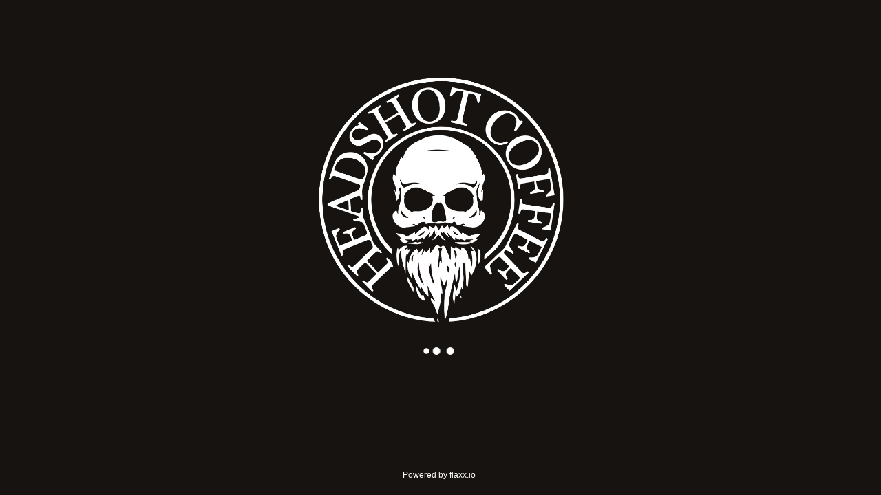

--- FILE ---
content_type: text/html;charset=UTF-8
request_url: https://www.headshotcoffee.com/south-auckland-puppy-surrender2019
body_size: 18144
content:
<!DOCTYPE html>
<html xmlns="http://www.w3.org/1999/xhtml" xml:lang="en" lang="en">
<head>

    <!-- Google Tag Manager -->
    <script>(function (w, d, s, l, i) {
        w[l] = w[l] || [];
        w[l].push({
            'gtm.start':
                new Date().getTime(), event: 'gtm.js'
        });
        var f = d.getElementsByTagName(s)[0],
            j = d.createElement(s), dl = l != 'dataLayer' ? '&l=' + l : '';
        j.async = true;
        j.src =
            'https://www.googletagmanager.com/gtm.js?id=' + i + dl;
        f.parentNode.insertBefore(j, f);
    })(window, document, 'script', 'dataLayer', 'GTM-5BPRJG');</script>
    <!-- End Google Tag Manager -->

    <title>Headshot Coffee | Headshot Coffee is here to provide everything you need including professional and commercial equipment, complete training packages, coffee subscriptions, and everything required to make your event an even greater success.</title>

    
    <meta name="wizfiregwtp::gwt:property" content='baseUrl=//d2zv7erbq1wn6q.cloudfront.net/wizfiregwtp/'>
    

    
    <meta name="User-Agent" content="Mozilla/5.0 (Macintosh; Intel Mac OS X 10_15_7) AppleWebKit/537.36 (KHTML, like Gecko) Chrome/131.0.0.0 Safari/537.36; ClaudeBot/1.0; +claudebot@anthropic.com)"/>
    

    <meta http-equiv="X-UA-Compatible" content="IE=edge">
    <meta name="viewport" content="width=device-width, initial-scale=1, maximum-scale=1">
    <meta http-equiv="Content-Type" content="text/html; charset=UTF-8"/>

    <meta name="description" content="Welcome to Headshot Coffee. Headshot Coffee is here to provide everything you need including professional and commercial equipment, complete training packages, coffee subscriptions, and everything required to make your event an even greater success.">

    <meta name="robots" content="index,follow">

    <meta name="google-signin-scope" content="profile email">
    <meta name="google-signin-client_id.apps.googleusercontent.com"
          content="518560621380-99gndvjkr2ino0799951hholicas73cj.apps.googleusercontent.com">

    
    <!-- no manifest -->
    

    <link rel="preconnect" href="https://d10lpsik1i8c69.cloudfront.net">
    <link rel="preconnect" href="https://d2zv7erbq1wn6q.cloudfront.net">
    <link rel="preconnect" href="https://www.google-analytics.com">
    <link rel="preconnect" href="https://www.googletagmanager.com">
    <link rel="dns-prefetch" href="https://d10lpsik1i8c69.cloudfront.net">
    <link rel="dns-prefetch" href="https://d2zv7erbq1wn6q.cloudfront.net">
    <link rel="dns-prefetch" href="https://www.google-analytics.com">
    <link rel="dns-prefetch" href="https://www.googletagmanager.com">
    <!--[if lt IE 9]>
    <script src="http://html5shim.googlecode.com/svn/trunk/html5.js"></script>
    <![endif]-->
</head>
<body>
<!-- Google Tag Manager -->
<noscript>
    <iframe src="//www.googletagmanager.com/ns.html?id=GTM-5BPRJG"
            height="0" width="0" style="display:none;type:hidden" title="Google Tag Manager"
            aria-hidden="true"></iframe>
</noscript>
<!-- End Google Tag Manager -->
<div id="fb-root"></div>

<input type="hidden" id="hasGzip" value="true"/>
<div id="pageloading" >
    <style>
        #pageloading {
            position: absolute;
            top: 15%;
            left: 0;
            right: 0;
            text-align: center;
            color: #fff;
            font-size: 16px;
            font-family: -apple-system, BlinkMacSystemFont, "Segoe UI", Roboto, "Helvetica Neue", Arial, sans-serif;
        }

        @media (max-height: 600px) {
            #pageloading {
                top: 10%;
            }
        }

        #pageloading > h1 {
            font-weight: bold;
            font-size: 24px;
            margin-bottom: 35px;
            line-height: normal;
            margin-top: 0;
        }

        body {
            background-color: #171310;
            color: #fff;
            font-family: "Open Sans", "Helvetica Neue", Helvetica, Arial, sans-serif;
        }

        .logoWrap {
            margin-bottom: 10px;

            overflow: hidden;

        }

        .welcomeTo {
            font-size: 20px;
            font-weight: 500;
        }

        .logoWrap > div {
            max-width: 80%;
            display: inline-block;
        }

        .logoWrap > .storeLogo {
            max-width: 480px;
            max-height: 360px;
            display: inline-flex;
            align-items: center;
            justify-content: center;
            margin: 0 2px;
        }

        .logoWrap > .mallLogo > div {
            width: 100%;
            padding: 60px 0;
            display: flex;
            align-items: center;
            justify-content: center;
        }

        .logoWrap > .mpLogo {
            margin-top: 10px;
        }

        .logoWrap > div > div > img {
            width: auto;
            max-width: 640px;
            max-height: 360px;
            height: auto;
        }

        @media (max-height: 500px) {
            .logoWrap > .storeLogo {
                max-width: 270px;
                max-height: 180px;
            }

            .logoWrap > div > div > img {
                max-width: 270px;
                max-height: 180px;
            }

            .logoWrap > .mallLogo > div {
                padding: 40px 27px;
            }

            #pageloading > h1 {
                margin-bottom: 15px;
            }
        }

        @media (max-width: 480px) {
            .logoWrap > .storeLogo {
                max-width: 270px;
                max-height: 180px;
            }

            .logoWrap > div > div > img {
                max-width: 270px;
                max-height: 180px;
            }

            .logoWrap > .mallLogo > div {
                padding: 30px 20px;
            }

            #pageloading > h1 {
                margin-bottom: 15px;
            }
        }

        .sr-only {
            position: absolute;
            width: 1px;
            height: 1px;
            padding: 0;
            margin: -1px;
            overflow: hidden;
            clip: rect(0, 0, 0, 0);
            border: 0;
        }

        .loadMessage {
            font-size: 20px;
        }

        .poweredBy {
            font-size: 12px;
            display: flex;
            align-items: center;
            justify-content: center;
            position: fixed;
            bottom: 0;
            width: 100%;
            padding: 20px;
        }

        .poweredBy > span {
            margin-right: 5px;
        }

        .poweredBy > img {
            width: 100px;
            margin-bottom: 2px;
        }

        .lds-ellipsis {
            display: inline-block;
            position: relative;
            width: 64px;
            height: 64px;
        }

        .lds-ellipsis div {
            position: absolute;
            top: 27px;
            width: 11px;
            height: 11px;
            border-radius: 50%;
            background: #fff;
            animation-timing-function: cubic-bezier(0, 1, 1, 0);
        }

        .lds-ellipsis div:nth-child(1) {
            left: 6px;
            animation: lds-ellipsis1 0.6s infinite;
        }

        .lds-ellipsis div:nth-child(2) {
            left: 6px;
            animation: lds-ellipsis2 0.6s infinite;
        }

        .lds-ellipsis div:nth-child(3) {
            left: 26px;
            animation: lds-ellipsis2 0.6s infinite;
        }

        .lds-ellipsis div:nth-child(4) {
            left: 45px;
            animation: lds-ellipsis3 0.6s infinite;
        }

        @keyframes lds-ellipsis1 {
            0% {
                transform: scale(0);
            }
            100% {
                transform: scale(1);
            }
        }

        @keyframes lds-ellipsis3 {
            0% {
                transform: scale(1);
            }
            100% {
                transform: scale(0);
            }
        }

        @keyframes lds-ellipsis2 {
            0% {
                transform: translate(0, 0);
            }
            100% {
                transform: translate(19px, 0);
            }
        }

        .opacityFlash {
            animation: opacityFlash 2.5s infinite;

        }

        @keyframes opacityFlash {
            0% {
                opacity: 0.5;
            }
            50% {
                opacity: 1;
            }
            100% {
                opacity: 0.5;
            }
        }
    </style>
    
    <div class="logoWrap">
        <div class="storeLogo">
            <div><img src="https://d2i4l4jrdru1k6.cloudfront.net/720x480-737214-852676-UZ9U-2024-skull-round-logo-transparent-png-big.png" alt="Headshot Coffee Logo"/></div>
        </div>
    </div>
    
    <div id="preloadMP">
        <!-- <div class="lds-spinner"><div></div><div></div><div></div><div></div><div></div><div></div><div></div><div></div><div></div><div></div><div></div><div></div></div> -->
        <div class="lds-ellipsis">
            <div></div>
            <div></div>
            <div></div>
            <div></div>
        </div>
    </div>
    <div class="loadMessage" id="preloadMPMessage"></div>
    <div class="poweredBy"><span>Powered by flaxx.io</span></div>
</div>

<iframe src="javascript:''" id="__gwt_historyFrame"
        style="width:0px;height:0px;border:0px;position:absolute;" title="History Frame" aria-hidden="true"></iframe>


<script>
    try {
        function wizfiregwtp(){var O='bootstrap',P='begin',Q='gwt.codesvr.wizfiregwtp=',R='gwt.codesvr=',S='wizfiregwtp',T='startup',U='DUMMY',V=0,W=1,X='iframe',Y='position:absolute; width:0; height:0; border:none; left: -1000px;',Z=' top: -1000px;',$='Chrome',_='CSS1Compat',ab='<!doctype html>',bb='',cb='<html><head><\/head><body><\/body><\/html>',db='undefined',eb='readystatechange',fb=10,gb='script',hb='moduleStartup',ib='moduleRequested',jb='Failed to load ',kb='head',lb='javascript',mb='meta',nb='name',ob='wizfiregwtp::',pb='::',qb='gwt:property',rb='content',sb='=',tb='gwt:onPropertyErrorFn',ub='Bad handler "',vb='" for "gwt:onPropertyErrorFn"',wb='gwt:onLoadErrorFn',xb='" for "gwt:onLoadErrorFn"',yb='#',zb='?',Ab='/',Bb='img',Cb='clear.cache.gif',Db='baseUrl',Eb='wizfiregwtp.nocache.js',Fb='base',Gb='//',Hb='formfactor',Ib='iphone',Jb='ipod',Kb='mobile',Lb='ipad',Mb='tablet',Nb='win',Ob='touch',Pb='android',Qb=160,Rb=6,Sb='desktop',Tb=2,Ub='history.pushStateSupported',Vb='function',Wb='yes',Xb='no',Yb='user.agent',Zb='webkit',$b='safari',_b='gecko',ac=11,bc='gecko1_8',cc='selectingPermutation',dc='wizfiregwtp.devmode.js',ec='33B7D0108EA6875BB06EFF045741E56E',fc=':1',gc=':2',hc='9288DB9ADBF6139CA05DC311913345AE',ic='980A22E1A75317F505694C5B2E4E7ED1',jc='D9BD1173811F9701A61E3C682619EC01',kc=':',lc='.cache.js',mc='link',nc='rel',oc='stylesheet',pc='href',qc='loadExternalRefs',rc='css/bootstrap-3.4.1.min.cache.css',sc='css/font-awesome-4.7.0.min.cache.css',tc='end',uc='http:',vc='file:',wc='_gwt_dummy_',xc='__gwtDevModeHook:wizfiregwtp',yc='Ignoring non-whitelisted Dev Mode URL: ',zc=':moduleBase';var o=window;var p=document;r(O,P);function q(){var a=o.location.search;return a.indexOf(Q)!=-1||a.indexOf(R)!=-1}
function r(a,b){if(o.__gwtStatsEvent){o.__gwtStatsEvent({moduleName:S,sessionId:o.__gwtStatsSessionId,subSystem:T,evtGroup:a,millis:(new Date).getTime(),type:b})}}
wizfiregwtp.__sendStats=r;wizfiregwtp.__moduleName=S;wizfiregwtp.__errFn=null;wizfiregwtp.__moduleBase=U;wizfiregwtp.__softPermutationId=V;wizfiregwtp.__computePropValue=null;wizfiregwtp.__getPropMap=null;wizfiregwtp.__installRunAsyncCode=function(){};wizfiregwtp.__gwtStartLoadingFragment=function(){return null};wizfiregwtp.__gwt_isKnownPropertyValue=function(){return false};wizfiregwtp.__gwt_getMetaProperty=function(){return null};var s=null;var t=o.__gwt_activeModules=o.__gwt_activeModules||{};t[S]={moduleName:S};wizfiregwtp.__moduleStartupDone=function(e){var f=t[S].bindings;t[S].bindings=function(){var a=f?f():{};var b=e[wizfiregwtp.__softPermutationId];for(var c=V;c<b.length;c++){var d=b[c];a[d[V]]=d[W]}return a}};var u;function v(){w();return u}
function w(){if(u){return}var a=p.createElement(X);a.id=S;a.style.cssText=Y+Z;a.tabIndex=-1;p.body.appendChild(a);u=a.contentWindow.document;if(navigator.userAgent.indexOf($)==-1){u.open();var b=document.compatMode==_?ab:bb;u.write(b+cb);u.close()}}
function A(i){function j(a){function b(){if(typeof p.readyState==db){return typeof p.body!=db&&p.body!=null}return /loaded|complete/.test(p.readyState)}
var c=b();if(c){a();return}function d(){if(!c){if(!b()){return}c=true;a();if(p.removeEventListener){p.removeEventListener(eb,d,false)}if(e){clearInterval(e)}}}
if(p.addEventListener){p.addEventListener(eb,d,false)}var e=setInterval(function(){d()},fb)}
function k(c){function d(a,b){a.removeChild(b)}
var e=v();var f=e.body;var g;if(navigator.userAgent.indexOf($)>-1){g=e.createElement(gb);g.text=c.join(bb);f.appendChild(g);d(f,g)}else{for(var h=V;h<c.length;h++){g=e.createElement(gb);g.text=c[h];f.appendChild(g);d(f,g)}}}
wizfiregwtp.onScriptDownloaded=function(a){j(function(){k(a)})};r(hb,ib);var l=p.createElement(gb);l.src=i;if(wizfiregwtp.__errFn){l.onerror=function(){wizfiregwtp.__errFn(S,new Error(jb+code))}}p.getElementsByTagName(kb)[V].appendChild(l)}
wizfiregwtp.__startLoadingFragment=function(a){return D(a)};wizfiregwtp.__installRunAsyncCode=function(a){var b=v();var c=b.body;var d=b.createElement(gb);d.language=lb;d.text=a;c.appendChild(d);c.removeChild(d)};function B(){var c={};var d;var e;var f=p.getElementsByTagName(mb);for(var g=V,h=f.length;g<h;++g){var i=f[g],j=i.getAttribute(nb),k;if(j){j=j.replace(ob,bb);if(j.indexOf(pb)>=V){continue}if(j==qb){k=i.getAttribute(rb);if(k){var l,m=k.indexOf(sb);if(m>=V){j=k.substring(V,m);l=k.substring(m+W)}else{j=k;l=bb}c[j]=l}}else if(j==tb){k=i.getAttribute(rb);if(k){try{d=eval(k)}catch(a){alert(ub+k+vb)}}}else if(j==wb){k=i.getAttribute(rb);if(k){try{e=eval(k)}catch(a){alert(ub+k+xb)}}}}}__gwt_getMetaProperty=function(a){var b=c[a];return b==null?null:b};s=d;wizfiregwtp.__errFn=e}
function C(){function e(a){var b=a.lastIndexOf(yb);if(b==-1){b=a.length}var c=a.indexOf(zb);if(c==-1){c=a.length}var d=a.lastIndexOf(Ab,Math.min(c,b));return d>=V?a.substring(V,d+W):bb}
function f(a){if(a.match(/^\w+:\/\//)){}else{var b=p.createElement(Bb);b.src=a+Cb;a=e(b.src)}return a}
function g(){var a=__gwt_getMetaProperty(Db);if(a!=null){return a}return bb}
function h(){var a=p.getElementsByTagName(gb);for(var b=V;b<a.length;++b){if(a[b].src.indexOf(Eb)!=-1){return e(a[b].src)}}return bb}
function i(){var a=p.getElementsByTagName(Fb);if(a.length>V){return a[a.length-W].href}return bb}
function j(){var a=p.location;return a.href==a.protocol+Gb+a.host+a.pathname+a.search+a.hash}
var k=g();if(k==bb){k=h()}if(k==bb){k=i()}if(k==bb&&j()){k=e(p.location.href)}k=f(k);return k}
function D(a){if(a.match(/^\//)){return a}if(a.match(/^[a-zA-Z]+:\/\//)){return a}return wizfiregwtp.__moduleBase+a}
function F(){var g=[];var h=V;function i(a,b){var c=g;for(var d=V,e=a.length-W;d<e;++d){c=c[a[d]]||(c[a[d]]=[])}c[a[e]]=b}
var j=[];var k=[];function l(a){var b=k[a](),c=j[a];if(b in c){return b}var d=[];for(var e in c){d[c[e]]=e}if(s){s(a,d,b)}throw null}
k[Hb]=function(){var a=navigator.userAgent.toLowerCase();var b=navigator.platform.toLowerCase();if(a.indexOf(Ib)!=-1||a.indexOf(Jb)!=-1){return Kb}else if(a.indexOf(Lb)!=-1){return Mb}else if(b.indexOf(Nb)!==-1&&a.indexOf(Ob)!=-1){return Mb}else if(a.indexOf(Pb)!=-1||a.indexOf(Kb)!=-1){var c=Qb;var d=o.screen.width/c;var e=o.screen.height/c;var f=Math.sqrt(d*d+e*e);return f<Rb?Kb:Mb}return Sb};j[Hb]={'desktop':V,'mobile':W,'tablet':Tb};k[Ub]=function(){if(typeof window.history.pushState==Vb){return Wb}else{return Xb}};j[Ub]={'no':V,'yes':W};k[Yb]=function(){var a=navigator.userAgent.toLowerCase();var b=p.documentMode;if(function(){return a.indexOf(Zb)!=-1}())return $b;if(function(){return a.indexOf(_b)!=-1||b>=ac}())return bc;return $b};j[Yb]={'gecko1_8':V,'safari':W};__gwt_isKnownPropertyValue=function(a,b){return b in j[a]};wizfiregwtp.__getPropMap=function(){var a={};for(var b in j){if(j.hasOwnProperty(b)){a[b]=l(b)}}return a};wizfiregwtp.__computePropValue=l;o.__gwt_activeModules[S].bindings=wizfiregwtp.__getPropMap;r(O,cc);if(q()){return D(dc)}var m;try{i([Sb,Wb,bc],ec);i([Kb,Wb,bc],ec);i([Mb,Wb,bc],ec);i([Sb,Wb,bc],ec+fc);i([Kb,Wb,bc],ec+fc);i([Mb,Wb,bc],ec+fc);i([Sb,Wb,bc],ec+gc);i([Kb,Wb,bc],ec+gc);i([Mb,Wb,bc],ec+gc);i([Sb,Xb,$b],hc);i([Kb,Xb,$b],hc);i([Mb,Xb,$b],hc);i([Sb,Xb,$b],hc+fc);i([Kb,Xb,$b],hc+fc);i([Mb,Xb,$b],hc+fc);i([Sb,Xb,$b],hc+gc);i([Kb,Xb,$b],hc+gc);i([Mb,Xb,$b],hc+gc);i([Sb,Wb,$b],ic);i([Kb,Wb,$b],ic);i([Mb,Wb,$b],ic);i([Sb,Wb,$b],ic+fc);i([Kb,Wb,$b],ic+fc);i([Mb,Wb,$b],ic+fc);i([Sb,Wb,$b],ic+gc);i([Kb,Wb,$b],ic+gc);i([Mb,Wb,$b],ic+gc);i([Sb,Xb,bc],jc);i([Kb,Xb,bc],jc);i([Mb,Xb,bc],jc);i([Sb,Xb,bc],jc+fc);i([Kb,Xb,bc],jc+fc);i([Mb,Xb,bc],jc+fc);i([Sb,Xb,bc],jc+gc);i([Kb,Xb,bc],jc+gc);i([Mb,Xb,bc],jc+gc);m=g[l(Hb)][l(Ub)][l(Yb)];var n=m.indexOf(kc);if(n!=-1){h=parseInt(m.substring(n+W),fb);m=m.substring(V,n)}}catch(a){}wizfiregwtp.__softPermutationId=h;return D(m+lc)}
function G(){if(!o.__gwt_stylesLoaded){o.__gwt_stylesLoaded={}}function c(a){if(!__gwt_stylesLoaded[a]){var b=p.createElement(mc);b.setAttribute(nc,oc);b.setAttribute(pc,D(a));p.getElementsByTagName(kb)[V].appendChild(b);__gwt_stylesLoaded[a]=true}}
r(qc,P);c(rc);c(sc);r(qc,tc)}
B();wizfiregwtp.__moduleBase=C();t[S].moduleBase=wizfiregwtp.__moduleBase;var H=F();if(o){var I=!!(o.location.protocol==uc||o.location.protocol==vc);o.__gwt_activeModules[S].canRedirect=I;function J(){var b=wc;try{o.sessionStorage.setItem(b,b);o.sessionStorage.removeItem(b);return true}catch(a){return false}}
if(I&&J()){var K=xc;var L=o.sessionStorage[K];if(!/^http:\/\/(localhost|127\.0\.0\.1)(:\d+)?\/.*$/.test(L)){if(L&&(window.console&&console.log)){console.log(yc+L)}L=bb}if(L&&!o[K]){o[K]=true;o[K+zc]=C();var M=p.createElement(gb);M.src=L;var N=p.getElementsByTagName(kb)[V];N.insertBefore(M,N.firstElementChild||N.children[V]);return false}}}G();r(O,tc);A(H);return true}
wizfiregwtp.succeeded=wizfiregwtp();
    } catch (e) {
        console.log("Error in gwt files...");
        console.trace();
    }
</script>

</body>
</html>

--- FILE ---
content_type: application/javascript
request_url: https://d2zv7erbq1wn6q.cloudfront.net/wizfiregwtp/deferredjs/980A22E1A75317F505694C5B2E4E7ED1/11.cache.js
body_size: 3953
content:
$wnd.wizfiregwtp.runAsyncCallback11("function O_h(){}\nfunction z0g(a,b){a.f=b}\nfunction Qxg(a){this.a=a}\nfunction Sxg(a){this.a=a}\nfunction Uxg(a){this.a=a}\nfunction Xxg(a){this.a=a}\nfunction $xg(a){this.a=a}\nfunction kyg(a){this.a=a}\nfunction myg(a){this.a=a}\nfunction syg(a){this.a=a}\nfunction uyg(a){this.a=a}\nfunction vyg(a){this.a=a}\nfunction xyg(a){this.a=a}\nfunction C_h(a){this.a=a}\nfunction E_h(a){this.a=a}\nfunction G_h(a){this.a=a}\nfunction I_h(a){this.a=a}\nfunction A_h(a){this.a=a;uA.call(this)}\nfunction Oxg(a){this.a=a;uA.call(this)}\nfunction byg(a,b,c){this.a=a;this.b=b;this.c=c}\nfunction eyg(a,b,c){this.a=a;this.b=b;this.c=c}\nfunction gyg(a,b,c){this.a=a;this.b=b;this.c=c}\nfunction iyg(a,b,c){this.a=a;this.b=b;this.c=c}\nfunction vxg(a,b,c){Qbf(a.Rc.d,b);a.r=c}\nfunction uxg(a,b,c){Qbf(a.Rc.d,b);Fxg(a,c)}\nfunction Exg(a){!!a.r&&Fxg(a,a.r)}\nfunction P_h(){P_h=uSe;M_h=new O_h}\nfunction r_h(){r_h=uSe;Cff();q_h=EZf((_lf(pEb),pEb.p))}\nfunction u_h(a){!a.fl&&BZf((Cff(),Bff),Hgy);Jxg(a.fl)}\nfunction v_h(a){!a.fl&&BZf((Cff(),Bff),Hgy);nxg(a.fl);cs(Wdf(a),Uqy)}\nfunction nxg(a){if(a.n){return}a.n=true;O2f(new syg(a));mxg(a)}\nfunction qZv(a,b){b?nsv(a.a,'data-icon',b.a):msv(a.a,'data-icon')}\nfunction qxg(a,b){!!a.j&&rs(a.j,vGy+(NNv(),CKv).a+' '+Kqy);Dxg(a,null,null,b)}\nfunction rxg(a,b){!!a.j&&rs(a.j,vGy+(NNv(),CKv).a+' '+Kqy);Dxg(a,null,b,null)}\nfunction sxg(a,b){!!a.j&&rs(a.j,vGy+(NNv(),CKv).a+' '+Kqy);Dxg(a,b,null,null)}\nfunction Jxg(a){!!a.j&&rs(a.j,vGy+(NNv(),CKv).a+' '+Kqy);Dxg(a,null,null,null)}\nfunction oxg(a){!!a.j&&rs(a.j,vGy+(NNv(),CKv).a+' '+Kqy);Dxg(a,a.i.v.A,null,null)}\nfunction xxg(a){!!a.j&&rs(a.j,vGy+(NNv(),CKv).a+' '+Kqy);Dxg(a,a.i.v.a.f,null,null)}\nfunction Fxg(a,b){s_h(a.Rc);!!a.j&&rs(a.j,vGy+(NNv(),CKv).a+' '+Kqy);Dxg(a,null,null,b)}\nfunction s_h(a){var b;xZf(q_h,'closing...');us(a.a,false);b=new A_h(a);sA(b,500)}\nfunction Q_h(a,b){var c;c=new Yof;c.a+=Qqy;Rof(c,XZe(a));c.a+=Rqy;Rof(c,XZe(b));c.a+=Sqy;return new DZe(c.a)}\nfunction wxg(a,b,c,d){(d.a.keyCode|0)==40?jxg(a,b):(d.a.keyCode|0)==38?kxg(a,b):(d.a.keyCode|0)==13&&Fxg(a,c)}\nfunction pxg(a,b){(b.a.keyCode|0)==40?jxg(a,a.u):(b.a.keyCode|0)==38?kxg(a,a.u):(b.a.keyCode|0)==13&&Dxg(a,a.i.v.A,null,null)}\nfunction yxg(a,b){(b.a.keyCode|0)==40?jxg(a,a.w):(b.a.keyCode|0)==38?kxg(a,a.w):(b.a.keyCode|0)==13&&Dxg(a,a.i.v.a.f,null,null)}\nfunction Kxg(a,b,c){ixg();Kef.call(this,a,b);this.s=new JTf;this.t=new sx;this.e=new Oxg(this);b.fl=this;this.i=c}\nfunction L_h(a){this.e=a;this.f=(P_h(),M_h);N_h(this.f);this.a=dF($doc);this.c=dF($doc);this.b=new y_e(this.a);this.d=new y_e(this.c)}\nfunction lxg(a){var b,c;c=zof(Nbf(a.Rc.d));if(c.length<=2){ft(a.Rc.e);a.r=null;return}++a.d;b=a.d;DGl(hxg,c,L4f(a.i),M4f(a.i),false,new byg(a,b,c))}\nfunction $_g(a){var b,c,d;c=new Kxg(tdf(Jff(a.a)),(d=(Vff(a.a),b=new y_h,b),d),Vdg(Pff(a.a)));z0g(c,bZh(Uff(a.a)));Odf((Mff(a.a),c),zgf(Mff(a.a)));return c}\nfunction t_h(a,b){(b.a.keyCode|0)==40?(!a.fl&&BZf((Cff(),Bff),Hgy),jxg(a.fl,a.g)):(b.a.keyCode|0)==38?(!a.fl&&BZf((Cff(),Bff),Hgy),kxg(a.fl,a.g)):(b.a.keyCode|0)==13&&(!a.fl&&BZf((Cff(),Bff),Hgy),Jxg(a.fl))}\nfunction w_h(a,b){if((b.a.keyCode|0)==13){!a.fl&&BZf((Cff(),Bff),Hgy);Exg(a.fl)}else if((b.a.keyCode|0)==40){!a.fl&&BZf((Cff(),Bff),Hgy);jxg(a.fl,a.d)}else if((b.a.keyCode|0)==38);else (b.a.keyCode|0)!=32&&(b.a.keyCode|0)!=9&&(!a.fl&&BZf((Cff(),Bff),Hgy),sA(a.fl.e,30))}\nfunction x_h(b){$wnd.$(b).on({'shown.bs.dropdown':function(){this.closable=true},'click':function(a){$wnd.$(a.target).prop(Vqy)==='A'?(this.closable=true):(this.closable=false)},'hide.bs.dropdown':function(){var a=this.closable;this.closable=true;return a}})}\nfunction y_h(){r_h();Eff.call(this);Xdf(this,K_h(new L_h(this)));this.c=o_h++;fs(this.g).tabIndex=0;Qog(this.g,new dIh((NNv(),fFv)));Qog(this.g,new kSv(rIy));Ks(this.g,new C_h(this),(FO(),FO(),EO));Ks(this.g,new E_h(this),(xN(),xN(),wN));Rnv(this.d,'lsrch'+this.c);Ks(this.d,new G_h(this),(rO(),rO(),qO));oE(fs(Wdf(this)),'cDropdown'+p_h);fs(this.d).setAttribute(DFy,Tqy);lE(fs(this.d),EFy,'#cDropdown'+p_h);fs(this.d).setAttribute(FFy,sCy);x_h(fs(Wdf(this)));Ks(this.d,new I_h(this),(null,EO));++p_h}\nfunction Bxg(a){var b,c;a.g=new AZv;nsv(a.g.a,nIy,(qlf(),o4x));Uog(a.g,'cntry'+a.Rc.c);EYv(a.g,15);nsv(a.g.a,oIy,o4x);FYv(a.g,pIy);nsv(a.g.a,qIy,o4x);GYv(a.g,(r$v(),p$v));c=new tZv;b=new dIh((NNv(),fFv));pZv(c,(Q_e(),b._c).outerHTML+'<span class=\"country-name\"> Worldwide<\\/span>');c._c.textContent=rIy;qZv(c,fFv);nsv(c.a,o6x,'ww');xYv(a.g,c);a.k=new tZv;nsv(a.k.a,sIy,o4x);xYv(a.g,a.k);Ls(a.g,new uyg(a),(!S$v&&(S$v=new GN),S$v));Ls(a.g,new vyg(a),(!H$v&&(H$v=new GN),H$v));Ls(a.g,new xyg(a),(!QQ&&(QQ=new GN),QQ));a.o=true;mxg(a)}\nfunction Cxg(b,c){var d,e,f,g;Wnv(b.Rc.d,null,false);ft(b.Rc.e);b.r=null;g=c.a;if(dof(g,'ww')){!!b.j&&rs(b.j,vGy+(NNv(),CKv).a+' '+Kqy);Dxg(b,null,null,null);return}else if(dof(g.substr(0,1),'g')){try{e=bnf(ylf((T0f(1,g.length+1),g.substr(1)),10));wUh((eTj(),dTj),e,null,false,new Uxg(b));return}catch(a){a=NRe(a);if(!cY(a,20))throw ORe(a)}}else if(dof(g.substr(0,1),'r')){try{f=bnf(ylf((T0f(1,g.length+1),g.substr(1)),10));wUh((VAj(),UAj),f,null,false,new Xxg(b));return}catch(a){a=NRe(a);if(!cY(a,20))throw ORe(a)}}else{try{d=bnf(ylf(g,10));wUh((Pzj(),Nzj),d,null,false,new $xg(b));return}catch(a){a=NRe(a);if(!cY(a,20))throw ORe(a)}}!!b.j&&rs(b.j,vGy+(NNv(),CKv).a+' '+Kqy);Dxg(b,null,null,null)}\nfunction K_h(a){var b,c,d,e,f,g,h,j,k,l,m,n;c=new Jt(Q_h(a.a,a.c).a);(Q_e(),c._c).className=Tqy;b=A_e(c._c);x_e(a.b);x_e(a.d);b.b?YD(b.b,b.a,b.c):C_e(b.a);Ft(c,(d=new eov,H7e(d,(j=new lov,Fs(j._c,'QGg-b',true),a.e.b=j,j)),H7e(d,(k=new Lqv,Fs(k._c,'QGg-f',true),k._c.setAttribute(aDy,uIy),etv(k.f,'lsearch'),a.e.d=k,k)),H7e(d,(l=new lov,Fs(l._c,'QGg-g',true),gov(l,(NNv(),kHv)),l)),Fs(d._c,'QGg-c',true),d),x_e(a.b));Ft(c,(e=new RIh,JIh(e,(f=new Bmv,f._c.className='QGg-j',a.e.e=f,f)),JIh(e,(g=new HIh,EIh(g,(m=new Yof,m.a+='Suggestions',new DZe(m.a)).a),Fs(g._c,'QGg-i',true),g)),JIh(e,(h=new Bmv,Qog(h,(n=new Jov,a.e.g=n,n)),h._c.className='QGg-j',a.e.f=h,h)),Fs(e._c,'QGg-a',true),NIh(e,false),a.e.a=e,e),x_e(a.d));return c}\nfunction mxg(a){var b,c;if(!a.i.v){return}if(a.o&&!!a.i.v.A){if(a.A){Rs(a.A);Rs(a.v);Rs(a.w);Rs(a.u)}a.u=new Jov;a.w=new Jov;fs(a.u).tabIndex=0;fs(a.w).tabIndex=0;Ks(a.u,new Qxg(a),(xN(),xN(),wN));Ks(a.u,new Sxg(a),(FO(),FO(),EO));a.v=new tZv;a.A=new tZv;b=new nHh(a.i.v.A.c);pE(fs(a.u),(Q_e(),b._c).outerHTML+(''+a.i.v.A.f));pZv(a.v,b._c.outerHTML+kIy+a.i.v.A.f+lIy);FIh(a.v,a.i.v.A.f);sZv(a.v,''+a.i.v.A.e);BYv(a.g,a.v,st(a.g,a.k));Rog(a.Rc.f,a.u,1);if(a.i.v.a.i!=a.i.v.A.e.a){c=new nHh(a.i.v.a.f.c);pZv(a.A,c._c.outerHTML+kIy+a.i.v.a.f.f+lIy);FIh(a.A,a.i.v.a.f.f);sZv(a.A,''+a.i.v.a.f.e);BYv(a.g,a.A,st(a.g,a.k));pE(fs(a.w),c._c.outerHTML+(''+a.i.v.a.f.f));Ks(a.w,new kyg(a),(null,wN));Ks(a.w,new myg(a),(null,EO));Rog(a.Rc.f,a.w,2)}CYv(a.g)}if(a.p){a.i.v.R?Hxg(a,null,null,null):Hxg(a,a.i.v.N,a.i.v.Q,a.i.v.O);Gxg(a)}a.o&&CYv(a.g)}\nfunction N_h(a){if(!a.a){a.a=true;HM();JM((mU(),'.QGg-a{width:100%;min-width:300px;padding:0}.QGg-a.QGg-h{left:auto;right:0}.QGg-j{list-style:none;padding:0;margin:0;background:#fff}.QGg-a>div{padding:0}.QGg-j>li{white-space:normal;padding:3px 15px;display:block;cursor:pointer;color:#337ab7}.QGg-j>li:hover,.QGg-j>li:focus{background:#eee;text-decoration:none;color:#23527c}.QGg-j>li>i{vertical-align:middle;margin-right:5px}.QGg-i{padding:5px 8px 0;display:inline-block;color:#666}.QGg-c{height:100%;display:flex}.QGg-b,.QGg-g{display:inline-flex;align-items:center;justify-content:center;width:auto}.QGg-b>i{min-width:16px}.QGg-f{box-shadow:none!important;padding-left:0;padding-right:0;text-overflow:ellipsis}.QGg-c>*{background:transparent;border:none}.QGg-c.input-group-sm>*{font-size:13px;height:34px}.QGg-c.input-group-sm>.input-group-addon{padding:6px}.QGg-c.input-group-sm>.QGg-f{padding:6px 0}'));return true}return false}\nfunction txg(a,b,c,d){var e,f,g,h,j,k,l,m,n,o,p,q,r,s,t,u;if(b!=a.d){return}ft(a.Rc.e);h=0;for(m=d.rl();m.Dm();){l=m.Em();h==0&&(a.r=l);++h;k=new Jov;(Q_e(),k._c).tabIndex=0;p=new Yof;!!l.i&&l.i.j==l.n&&!!l.i.r?Rof(p,l.i.r.f):Rof(p,l.t);!!l.a&&l.a.c!=l.n&&!!l.a.e?Rof((p.a+=x4x,p),l.a.e.j):!!l.b&&l.b.c!=l.n&&!!l.b.e?Rof((p.a+=x4x,p),l.b.e.j):!!l.a&&l.a.c!=l.n?Rof((p.a+=x4x,p),l.a.g):!!l.b&&l.b.c!=l.n&&Rof((p.a+=x4x,p),l.b.g);!!l.i&&l.i.j!=l.n&&Rof((p.a+=x4x,p),l.i.r?l.i.r.f:l.i.d);n=p.a;o=n;e=new KZe;if(!!l.i&&!!l.i.r){f=new nHh(l.i.r.c);JZe(e,f._c.outerHTML)}else{j=new dIh((NNv(),fFv));JZe(e,j._c.outerHTML)}t=new fSf(new kOf(rof(c,'\\\\W+',0)));for(s=(q=(new KLf(t.a)).a._l().rl(),new QLf(q));s.a.Dm();){r=(g=s.a.Em(),g.Gm());r.length<=0&&t.a.im(r)!=null}if(t.a.jm()>0){u=BZe('('+Dof('|',t)+')','gi');o=o.replace(u,mIy)}Rof(e.a,o);pE(k._c,(new LZe(e.a.a)).a);Ks(k,new eyg(a,n,l),(xN(),xN(),wN));Ks(k,new gyg(a,n,l),(rO(),rO(),qO));Ks(k,new iyg(a,k,l),(FO(),FO(),EO));Qog(a.Rc.e,k)}}\ntSe(1981,45,{5:1,26:1,25:1,45:1,141:1,1019:1,1981:1,14157:1},Kxg);_.Po=function Lxg(){sef(this,(Lig(),Lig(),Kig),this);sef(this,(Feg(),Feg(),Eeg),this);mxg(this)};_.dr=function Mxg(a){mxg(this)};_.Cr=function Nxg(a){if(this.p){Hxg(this,a.a,a.d,a.b);Gxg(this);this.o&&CYv(this.g)}};_.d=0;_.n=false;_.o=false;_.p=true;tSe(7798,105,{},Oxg);_.Jm=function Pxg(){lxg(this.a)};var Yhb=fmf(7798);tSe(7799,1,Tpy,Qxg);_.wn=function Rxg(a){oxg(this.a)};var Zhb=fmf(7799);tSe(7800,1,ODy,Sxg);_.Dn=function Txg(a){pxg(this.a,a)};var $hb=fmf(7800);tSe(7807,1,c8x,Uxg);_.dn=function Vxg(a){BZf((YTh(),XTh),a.Pm())};_.bn=function Wxg(a){qxg(this.a,a)};var _hb=fmf(7807);tSe(7808,1,c8x,Xxg);_.dn=function Yxg(a){BZf((YTh(),XTh),a.Pm())};_.bn=function Zxg(a){rxg(this.a,a)};var aib=fmf(7808);tSe(7809,1,c8x,$xg);_.dn=function _xg(a){BZf((YTh(),XTh),a.Pm())};_.bn=function ayg(a){sxg(this.a,a)};var bib=fmf(7809);tSe(7815,1,c8x,byg);_.dn=function cyg(a){BZf((YTh(),XTh),a.Pm())};_.bn=function dyg(a){txg(this.a,this.b,this.c,a)};_.b=0;var cib=fmf(7815);tSe(7812,1,Tpy,eyg);_.wn=function fyg(a){uxg(this.a,this.b,this.c)};var dib=fmf(7812);tSe(7813,1,gEy,gyg);_.Bn=function hyg(a){vxg(this.a,this.b,this.c)};var eib=fmf(7813);tSe(7814,1,ODy,iyg);_.Dn=function jyg(a){wxg(this.a,this.b,this.c,a)};var fib=fmf(7814);tSe(7801,1,Tpy,kyg);_.wn=function lyg(a){xxg(this.a)};var gib=fmf(7801);tSe(7802,1,ODy,myg);_.Dn=function nyg(a){yxg(this.a,a)};var hib=fmf(7802);tSe(7811,1,Spy,syg);_.Jm=function tyg(){Bxg(this.a)};var kib=fmf(7811);tSe(7805,1,{5:1,14158:1},uyg);var lib=fmf(7805);tSe(7806,1,tIy,vyg);_.es=function wyg(a){cs(this.a.Rc.nl(),Uqy)};var mib=fmf(7806);tSe(7810,1,dGy,xyg);_.Ln=function yyg(a){Cxg(this.a,a)};var nib=fmf(7810);tSe(2518,1,rqy);_.en=function U0g(){this.b.bn($_g(this.a.a))};tSe(11129,80,{25:1,14156:1},y_h);_.ct=function z_h(){return this.d};_.c=0;var o_h=0,p_h=0,q_h;var pEb=fmf(11129);tSe(11134,105,{},A_h);_.Jm=function B_h(){fs(this.a.a).style[W7x]='';ks(Wdf(this.a),Uqy)};var iEb=fmf(11134);tSe(11130,1,ODy,C_h);_.Dn=function D_h(a){t_h(this.a,a)};var jEb=fmf(11130);tSe(11131,1,Tpy,E_h);_.wn=function F_h(a){u_h(this.a)};var kEb=fmf(11131);tSe(11132,1,gEy,G_h);_.Bn=function H_h(a){v_h(this.a)};var lEb=fmf(11132);tSe(11133,1,ODy,I_h);_.Dn=function J_h(a){w_h(this.a,a)};var mEb=fmf(11133);tSe(11781,1,{},L_h);var nEb=fmf(11781);var M_h;tSe(13228,1,{},O_h);_.a=false;var oEb=fmf(13228);e4x(dC)(11);\n//# sourceURL=wizfiregwtp-11.js\n")
